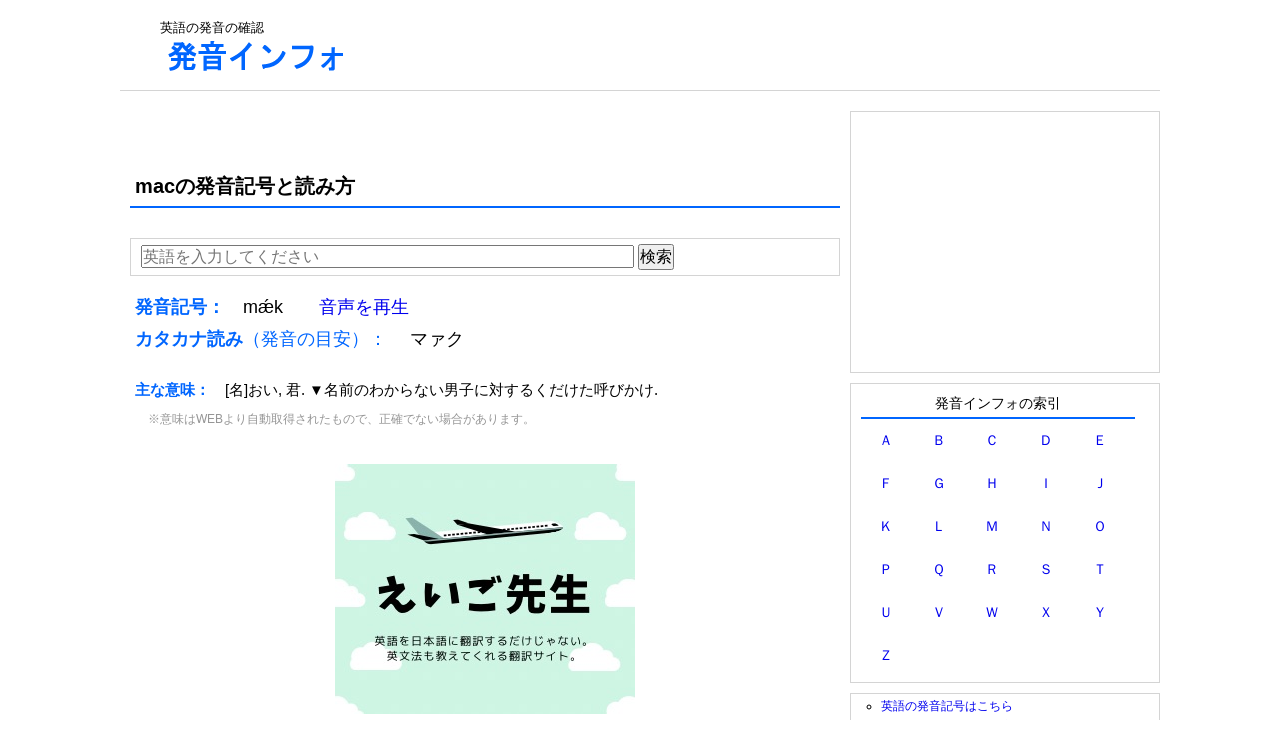

--- FILE ---
content_type: text/html; charset=UTF-8
request_url: https://en.hatsuon.info/word/mac
body_size: 17452
content:
<!DOCTYPE html PUBLIC "-//W3C//DTD XHTML 1.0 Transitional//EN" "http://www.w3.org/TR/xhtml1/DTD/xhtml1-transitional.dtd">
<html xmlns="http://www.w3.org/1999/xhtml" xmlns:og="http://ogp.me/ns#" xmlns:fb="http://www.facebook.com/2008/fbml">
<head>
<meta http-equiv="Content-Type" content="text/html; charset=UTF-8" />
<meta name="keywords" content="mac,発音記号,読み方,発声,英語,発音">
<meta name="viewport" content="width=device-width; initial-scale=1, minimum-scale=1, maximum-scale=1, user-scalable=no">
<link rel="stylesheet" type="text/css" href="https://hatsuon.info/css/style.css" />


<title>macの発音記号と読み方: 英語の発音インフォ</title>


<!--google analytics include-->
<!-- Google tag (gtag.js) -->
<script async src="https://www.googletagmanager.com/gtag/js?id=G-H4LYPH9ZNJ"></script>
<script>
  window.dataLayer = window.dataLayer || [];

  function gtag() {
    dataLayer.push(arguments);
  }
  gtag('js', new Date());

  gtag('config', 'G-H4LYPH9ZNJ');
</script>




<!-- page-level ads -->
<script async src="//pagead2.googlesyndication.com/pagead/js/adsbygoogle.js"></script>
<script>
  (adsbygoogle = window.adsbygoogle || []).push({
    google_ad_client: "ca-pub-6905937617527436",
    enable_page_level_ads: true
  });
</script>
<!--google analytics include end-->

</head>
<body>

<div id="wrap">


<div id="head">


<div id="header-banner">
<!--include-->
<span>英語の発音の確認</span>
<div style="margin:5px 0px">
<a href="https://en.hatsuon.info/"><img src="https://hatsuon.info/img/logo.gif" alt="発音"></a>
</div><!--include end-->

<!--include-->
<!--include end-->
</div>

<div id="header-ad">
<!--adsense-hatsuon-wide.inc-->
<style>
.hatsuon-head-respon { width: 728px; height: 90px; }
@media(max-width: 727px) { .hatsuon-head-respon { width: 320px; height: 100px; } }
</style>
<script async src="//pagead2.googlesyndication.com/pagead/js/adsbygoogle.js"></script>
<!-- hatsuon-head-respon -->
<ins class="adsbygoogle hatsuon-head-respon"
     style="display:inline-block"
     data-ad-client="ca-pub-6905937617527436"
     data-ad-slot="2186592613"></ins>
<script>
(adsbygoogle = window.adsbygoogle || []).push({});
</script><!--adsense-hatsuon-wide.inc end-->
</div>

</div>

    <div id="inner">
	<div id="content">


<h1 class="hatsuon-h">macの発音記号と読み方</h1>

<div class="kensaku-box">
<form action="" method="post">
<input type="text" placeholder="英語を入力してください" name="search_w" style="width:70%;">
<input type="submit" value="検索">
</form>

</div><audio id="audio1"><source src="../sound/m/mac143.mp3" type="audio/mp3"></audio>
<script language="JavaScript"><!--
function playSound1() {
document.getElementById('audio1').play();
}
// --></script>
<div class="font4"><font color="#0066FF"><b>発音記号：　</b></font>mǽk　　<a href="javascript:playSound1()">音声を再生</a></div><div class="font4" style="margin-bottom:20px"><font color="#0066FF"><b>カタカナ読み</b>（発音の目安）：　</font> マァク</div><div class="font1"><font color="#0066FF"><b>主な意味：　</b></font><hinshi>[名]</hinshi>おい, 君. ▼名前のわからない男子に対するくだけた呼びかけ.<div style="font-size:75%;color:#969696;margin:10px;padding:3px;">※意味はWEBより自動取得されたもので、正確でない場合があります。</div></div>
<div style="margin:20px;text-align:center">
<a href="https://seneigo.com/"><img src="https://naming-dic.com/img/eigo_sensei_ad1.jpg"></a>
</div><div class="font1">mǽ　－　k</div><table class="word_t"><tr><td style="width:10%">発音記号</td><td style="width:10%">カナ（目安）</td><td>発音の仕方</td></tr><tr><td style="width:10%">mǽ</td><td style="width:10%">マァ</td><td><div>「m」は、唇を閉じて口から息が出るの止め、「ム」という声を鼻を通して出す。</div><div style="margin-top:10px;">
「æ」は、「ア」と「エ」の中間のような音。両ほほを左右に引っ張り、口を横にあけて「ア」と発音する。</div><div style="margin-top:10px;">
続けて「マァ」となる。</div></td></tr><tr><td style="width:10%">k</td><td style="width:10%">ク</td><td><div>「k」は、舌の後ろ部分を上げて、上あごの奥につけて息を止める。急に舌を離して「クッ」と息を破裂させる。（「グッ」と出せば「g」の音になる）</div></td></tr></table>

<br><h2 class="hatsuon-h">macの発音記号と読み方 2</h2><audio id="audio2"><source src="../sound/m/mac143.mp3" type="audio/mp3"></audio>
<script language="JavaScript"><!--
function playSound2() {
document.getElementById('audio2').play();
}
// --></script>
<div class="font4"><font color="#0066FF"><b>発音記号：　</b></font>mǽk　　<a href="javascript:playSound2()">音声を再生</a></div><div class="font4" style="margin-bottom:20px"><font color="#0066FF"><b>カタカナ読み</b>（発音の目安）：　</font> マァク</div><div class="font1"><font color="#0066FF"><b>主な意味：　</b></font><hinshi>[名]</hinshi>＝mackintosh.<div style="font-size:75%;color:#969696;margin:10px;padding:3px;">※意味はWEBより自動取得されたもので、正確でない場合があります。</div></div>
<div style="margin:20px;text-align:center">
<a href="https://seneigo.com/"><img src="https://naming-dic.com/img/eigo_sensei_ad1.jpg"></a>
</div><div class="font1">mǽ　－　k</div><table class="word_t"><tr><td style="width:10%">発音記号</td><td style="width:10%">カナ（目安）</td><td>発音の仕方</td></tr><tr><td style="width:10%">mǽ</td><td style="width:10%">マァ</td><td><div>「m」は、唇を閉じて口から息が出るの止め、「ム」という声を鼻を通して出す。</div><div style="margin-top:10px;">
「æ」は、「ア」と「エ」の中間のような音。両ほほを左右に引っ張り、口を横にあけて「ア」と発音する。</div><div style="margin-top:10px;">
続けて「マァ」となる。</div></td></tr><tr><td style="width:10%">k</td><td style="width:10%">ク</td><td><div>「k」は、舌の後ろ部分を上げて、上あごの奥につけて息を止める。急に舌を離して「クッ」と息を破裂させる。（「グッ」と出せば「g」の音になる）</div></td></tr></table>

<br><h2 class="hatsuon-h">macの発音記号と読み方 3</h2><audio id="audio3"><source src="../sound/m/mac143.mp3" type="audio/mp3"></audio>
<script language="JavaScript"><!--
function playSound3() {
document.getElementById('audio3').play();
}
// --></script>
<div class="font4"><font color="#0066FF"><b>発音記号：　</b></font>mǽk　　<a href="javascript:playSound3()">音声を再生</a></div><div class="font4" style="margin-bottom:20px"><font color="#0066FF"><b>カタカナ読み</b>（発音の目安）：　</font> マァク</div><div class="font1"><font color="#0066FF"><b>主な意味：　</b></font><hinshi>[動]</hinshi><div style="font-size:75%;color:#969696;margin:10px;padding:3px;">※意味はWEBより自動取得されたもので、正確でない場合があります。</div></div>
<div style="margin:20px;text-align:center">
<a href="https://seneigo.com/"><img src="https://naming-dic.com/img/eigo_sensei_ad1.jpg"></a>
</div><div class="font1">mǽ　－　k</div><table class="word_t"><tr><td style="width:10%">発音記号</td><td style="width:10%">カナ（目安）</td><td>発音の仕方</td></tr><tr><td style="width:10%">mǽ</td><td style="width:10%">マァ</td><td><div>「m」は、唇を閉じて口から息が出るの止め、「ム」という声を鼻を通して出す。</div><div style="margin-top:10px;">
「æ」は、「ア」と「エ」の中間のような音。両ほほを左右に引っ張り、口を横にあけて「ア」と発音する。</div><div style="margin-top:10px;">
続けて「マァ」となる。</div></td></tr><tr><td style="width:10%">k</td><td style="width:10%">ク</td><td><div>「k」は、舌の後ろ部分を上げて、上あごの奥につけて息を止める。急に舌を離して「クッ」と息を破裂させる。（「グッ」と出せば「g」の音になる）</div></td></tr></table>

<br><h2 class="hatsuon-h">macの発音記号と読み方 4</h2><audio id="audio4"><source src="../sound/m/Mac952.mp3" type="audio/mp3"></audio>
<script language="JavaScript"><!--
function playSound4() {
document.getElementById('audio4').play();
}
// --></script>
<div class="font4"><font color="#0066FF"><b>発音記号：　</b></font>mǽk　　<a href="javascript:playSound4()">音声を再生</a></div><div class="font4" style="margin-bottom:20px"><font color="#0066FF"><b>カタカナ読み</b>（発音の目安）：　</font> マァク</div><div class="font1"><font color="#0066FF"><b>主な意味：　</b></font><hinshi>[名]</hinshi>　　<b>1</b> 男子の名.　　<b>2</b> 《コンピュータ》マック：Macintoshの略称. <div style="font-size:75%;color:#969696;margin:10px;padding:3px;">※意味はWEBより自動取得されたもので、正確でない場合があります。</div></div>
<div style="margin:20px;text-align:center">
<a href="https://seneigo.com/"><img src="https://naming-dic.com/img/eigo_sensei_ad1.jpg"></a>
</div><div class="font1">mǽ　－　k</div><table class="word_t"><tr><td style="width:10%">発音記号</td><td style="width:10%">カナ（目安）</td><td>発音の仕方</td></tr><tr><td style="width:10%">mǽ</td><td style="width:10%">マァ</td><td><div>「m」は、唇を閉じて口から息が出るの止め、「ム」という声を鼻を通して出す。</div><div style="margin-top:10px;">
「æ」は、「ア」と「エ」の中間のような音。両ほほを左右に引っ張り、口を横にあけて「ア」と発音する。</div><div style="margin-top:10px;">
続けて「マァ」となる。</div></td></tr><tr><td style="width:10%">k</td><td style="width:10%">ク</td><td><div>「k」は、舌の後ろ部分を上げて、上あごの奥につけて息を止める。急に舌を離して「クッ」と息を破裂させる。（「グッ」と出せば「g」の音になる）</div></td></tr></table>






<div class="ad-posi2">
<!--adsense-hatsuon-content.inc-->
<span class="content-ad1">
<style>
.hatsuon-content { width: 336px; height: 280px; }
/*ウインドウサイズが768px以下の時この中のcssに上書きされます。*/
@media(max-width: 768px) { .hatsuon-content { width: 300px; height: 250px; } }
</style>
<script async src="//pagead2.googlesyndication.com/pagead/js/adsbygoogle.js"></script>
<!-- hatsuon-content -->
<ins class="adsbygoogle hatsuon-content"
     style="display:inline-block"
     data-ad-client="ca-pub-6905937617527436"
     data-ad-slot="9076978214"></ins>
<script>
(adsbygoogle = window.adsbygoogle || []).push({});
</script>
</span>

<style>
.hatsuon-content-right { width: 336px; height: 280px; }
/*ウインドウサイズが768px以下の時この中のcssに上書きされます。*/
@media(max-width: 768px) { .hatsuon-content-right { display: none; } }
</style>
<span class="hatsuon-content-right">
<script async src="https://pagead2.googlesyndication.com/pagead/js/adsbygoogle.js"></script>
<!-- hatsuon-content-right -->
<ins class="adsbygoogle hatsuon-content-right"
     style="display:inline-block"
     data-ad-client="ca-pub-6905937617527436"
     data-ad-slot="6844361402"
     data-ad-format="auto"
     data-full-width-responsive="true"></ins>
<script>
     (adsbygoogle = window.adsbygoogle || []).push({});
</script>
</span><!--adsense-hatsuon-content.inc end-->
</div>


<!--random-pickup.inc-->
<table class="word_t">
<tr>
<td>キーワードをランダムでピックアップ</td>
</tr>
<tr>
<td style="line-height:2.5em">

<a href = "http://en.hatsuon.info/word/smilax">smilax</a>・<a href = "http://en.hatsuon.info/word/Ural-Altaic">Ural-Altaic</a>・<a href = "http://en.hatsuon.info/word/transportation">transportation</a>・<a href = "http://en.hatsuon.info/word/scoutmaster">scoutmaster</a>・<a href = "http://en.hatsuon.info/word/arbitrator">arbitrator</a>・<a href = "http://en.hatsuon.info/word/in+one%27s+sleep">in one's sleep</a>・<a href = "http://en.hatsuon.info/word/unsociability">unsociability</a>・<a href = "http://en.hatsuon.info/word/horrific">horrific</a>・<a href = "http://en.hatsuon.info/word/tractor-trailer">tractor-trailer</a>・<a href = "http://en.hatsuon.info/word/bargain-basement">bargain-basement</a>・<a href = "http://en.hatsuon.info/word/atonable">atonable</a>・<a href = "http://en.hatsuon.info/word/Paleolith">Paleolith</a>・<a href = "http://en.hatsuon.info/word/ritualist">ritualist</a>・<a href = "http://en.hatsuon.info/word/gummy">gummy</a>・<a href = "http://en.hatsuon.info/word/love">love</a>・<a href = "http://en.hatsuon.info/word/counterweight">counterweight</a>・<a href = "http://en.hatsuon.info/word/tremolo">tremolo</a>・<a href = "http://en.hatsuon.info/word/footie">footie</a>・<a href = "http://en.hatsuon.info/word/beefwood">beefwood</a>・<a href = "http://en.hatsuon.info/word/inborn">inborn</a>



</td>
</tr>
</table><!--random-pickup.inc end-->

<div>
<div class="kensaku-box">
<form action="" method="post">
<input type="text" placeholder="英語を入力してください" name="search_w" style="width:70%;">
<input type="submit" value="検索">
</form>

</div></div>

</div><!-- #content end -->


<div id="sideWrap">

<!--hatsuon-sidebar.inc-->
<div class="sidebar-box3">
<!--adsense include-->
<style>
.hatsuon-sidebar { width: 300px; height: 250px; }
/*ウインドウサイズが768px以下の時この中のcssに上書きされます。サイズ変更なし*/
/*@media(max-width: 768px) { .hatsuon-wide { width: 300px; height: 250px; } }*/
</style>
<script async src="//pagead2.googlesyndication.com/pagead/js/adsbygoogle.js"></script>
<!-- hatsuon-sidebar -->
<ins class="adsbygoogle hatsuon-sidebar"
     style="display:inline-block"
     data-ad-client="ca-pub-6905937617527436"
     data-ad-slot="3030444616"></ins>
<script>
(adsbygoogle = window.adsbygoogle || []).push({});
</script>
<!--adsense include end-->
</div>

<div class="sidebar-box1">


<div class="hatsuon_midasi1">発音インフォの索引</div>
<table class="sakuin" align="center">
<tr>
<td><a href="https://en.hatsuon.info/sakuin/a">Ａ</a></td>
<td><a href="https://en.hatsuon.info/sakuin/b">Ｂ</a></td>
<td><a href="https://en.hatsuon.info/sakuin/c">Ｃ</a></td>
<td><a href="https://en.hatsuon.info/sakuin/d">Ｄ</a></td>
<td><a href="https://en.hatsuon.info/sakuin/e">Ｅ</a></td>
</tr>
<tr>
<td><a href="https://en.hatsuon.info/sakuin/f">Ｆ</a></td>
<td><a href="https://en.hatsuon.info/sakuin/g">Ｇ</a></td>
<td><a href="https://en.hatsuon.info/sakuin/h">Ｈ</a></td>
<td><a href="https://en.hatsuon.info/sakuin/i">Ｉ</a></td>
<td><a href="https://en.hatsuon.info/sakuin/j">Ｊ</a></td>
</tr>
<tr>
<td><a href="https://en.hatsuon.info/sakuin/k">Ｋ</a></td>
<td><a href="https://en.hatsuon.info/sakuin/l">Ｌ</a></td>
<td><a href="https://en.hatsuon.info/sakuin/m">Ｍ</a></td>
<td><a href="https://en.hatsuon.info/sakuin/n">Ｎ</a></td>
<td><a href="https://en.hatsuon.info/sakuin/o">Ｏ</a></td>
</tr>
<tr>
<td><a href="https://en.hatsuon.info/sakuin/p">Ｐ</a></td>
<td><a href="https://en.hatsuon.info/sakuin/q">Ｑ</a></td>
<td><a href="https://en.hatsuon.info/sakuin/r">Ｒ</a></td>
<td><a href="https://en.hatsuon.info/sakuin/s">Ｓ</a></td>
<td><a href="https://en.hatsuon.info/sakuin/t">Ｔ</a></td>
</tr>
<tr>
<td><a href="https://en.hatsuon.info/sakuin/u">Ｕ</a></td>
<td><a href="https://en.hatsuon.info/sakuin/v">Ｖ</a></td>
<td><a href="https://en.hatsuon.info/sakuin/w">Ｗ</a></td>
<td><a href="https://en.hatsuon.info/sakuin/x">Ｘ</a></td>
<td><a href="https://en.hatsuon.info/sakuin/y">Ｙ</a></td>
</tr>
<tr>
<td><a href="https://en.hatsuon.info/sakuin/z">Ｚ</a></td>
<td></td>
<td></td>
<td></td>
<td></td>
</tr>
</table>
</div><!-- sidebar-box1 -->

<div class="sidebar-box1">
<ul>
<li>
<a href="https://en.hatsuon.info/">英語の発音記号はこちら</a>
</li>
<li>
<a href="https://zh.hatsuon.info/">中国語のピンイン（発音記号）はこちら</a>
</li>
</ul>
</div><!-- sidebar-box1 -->


<div class="sidebar-box3" style="padding-top:10px; text-align:center;">

<a href="https://px.a8.net/svt/ejp?a8mat=35LJ9D+5Q00UY+3AQG+I2I7L" target="_blank" rel="nofollow">
<img border="0" width="300" height="250" alt="" src="https://www29.a8.net/svt/bgt?aid=190801345346&wid=002&eno=01&mid=s00000015388003035000&mc=1"></a>
<img border="0" width="1" height="1" src="https://www19.a8.net/0.gif?a8mat=35LJ9D+5Q00UY+3AQG+I2I7L" alt="">

</div><!-- sidebar-box1 -->
<!--hatsuon-sidebar.inc end-->

</div><!-- #sideWrap end -->  
</div><!-- #inner end -->


<div id="foot">
<!--footer.inc-->
<div><a href="https://en.hatsuon.info/">英語の発音インフォ</a>｜<a href="https://zh.hatsuon.info">中国語の発音インフォ</a></div>
<a href="https://hatsuon.info">発音インフォTOP</a>｜外国語の発音の確認｜お問い合わせ・不具合の報告</p><!--footer.inc end-->
</div>
</div>

</body>
</html>

--- FILE ---
content_type: text/html; charset=utf-8
request_url: https://www.google.com/recaptcha/api2/aframe
body_size: 251
content:
<!DOCTYPE HTML><html><head><meta http-equiv="content-type" content="text/html; charset=UTF-8"></head><body><script nonce="YCb1DcPqXVqKl4Z4LJCFgg">/** Anti-fraud and anti-abuse applications only. See google.com/recaptcha */ try{var clients={'sodar':'https://pagead2.googlesyndication.com/pagead/sodar?'};window.addEventListener("message",function(a){try{if(a.source===window.parent){var b=JSON.parse(a.data);var c=clients[b['id']];if(c){var d=document.createElement('img');d.src=c+b['params']+'&rc='+(localStorage.getItem("rc::a")?sessionStorage.getItem("rc::b"):"");window.document.body.appendChild(d);sessionStorage.setItem("rc::e",parseInt(sessionStorage.getItem("rc::e")||0)+1);localStorage.setItem("rc::h",'1768975446866');}}}catch(b){}});window.parent.postMessage("_grecaptcha_ready", "*");}catch(b){}</script></body></html>